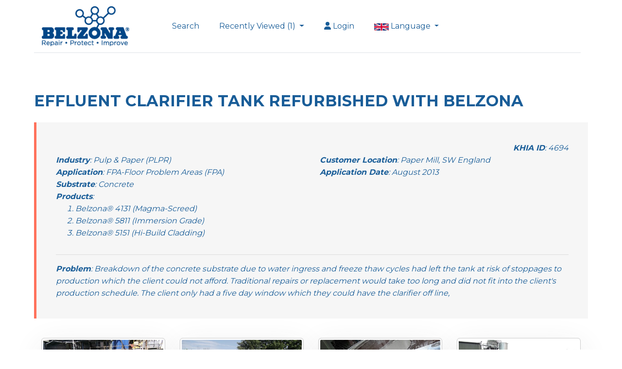

--- FILE ---
content_type: text/html; charset=utf-8
request_url: https://khia.belzona.com/khia/EFFLUENT_CLARIFIER_TANK_REFURBISHED_WITH_BELZONA
body_size: 31360
content:
<!DOCTYPE html>
<html lang="en">
<head>

    <meta charset="utf-8" />
    <meta name="viewport" content="width=device-width, initial-scale=1.0" />


        <title>EFFLUENT CLARIFIER TANK REFURBISHED WITH BELZONA</title>

        <meta name="description" content="&lt;p&gt;Breakdown of the&amp;nbsp;concrete substrate due to water ingress and freeze thaw cycles had left the tank at risk of stoppages to production which the client could not afford. Traditional repairs or replacement would take too long and did not fit into the client&#x27;s production schedule. The client only had a five day window which they could have the clarifier off line,&lt;/p&gt;" />
    <!-- Open graph/Facebook -->
        <meta property="og:site_name" content="Belzona KHIA" />
    <meta property="og:locale" content="en_GB" /><!-- for-mobile-apps -->
        <meta property="og:title" content="EFFLUENT CLARIFIER TANK REFURBISHED WITH BELZONA" name="title" />
        <meta property="og:description" content="&lt;p&gt;Breakdown of the&amp;nbsp;concrete substrate due to water ingress and freeze thaw cycles had left the tank at risk of stoppages to production which the client could not afford. Traditional repairs or replacement would take too long and did not fit into the client&#x27;s production schedule. The client only had a five day window which they could have the clarifier off line,&lt;/p&gt;" name="description" />

    <meta property="og:type" content="website" />
        <meta property="og:url" content="http://khia.belzona.com/khia/EFFLUENT_CLARIFIER_TANK_REFURBISHED_WITH_BELZONA" />

        <meta property="og:image" content="/images/khia_images/jwatson/Main/jwatson_4694_1.JPG" />

    <!-- Twitter Cards -->
    <meta name="twitter:card" content="summary" />
        <meta name="twitter:site" content="http://khia.belzona.com/khia/EFFLUENT_CLARIFIER_TANK_REFURBISHED_WITH_BELZONA" />
        <meta name="twitter:title" content="EFFLUENT CLARIFIER TANK REFURBISHED WITH BELZONA" />
        <meta name="twitter:description" content="&lt;p&gt;Breakdown of the&amp;nbsp;concrete substrate due to water ingress and freeze thaw cycles had left the tank at risk of stoppages to production which the client could not afford. Traditional repairs or replacement would take too long and did not fit into the client&#x27;s production schedule. The client only had a five day window which they could have the clarifier off line,&lt;/p&gt;" />
        <meta name="twitter:image" content="/images/khia_images/jwatson/Main/jwatson_4694_1.JPG" />

    <script type="text/javascript">
        var _siteLanguage = 'EN';
    </script>

    <link rel="stylesheet" href="/lib/bootstrap/dist/css/bootstrap.min.css" />

    <!-- Font Awesome -->

    <script src="https://cdn.jsdelivr.net/npm/@fortawesome/fontawesome-free@6.6.0/js/all.min.js"></script>
    <link href="https://cdn.jsdelivr.net/npm/@fortawesome/fontawesome-free@6.6.0/css/fontawesome.min.css" rel="stylesheet">


    <link rel="stylesheet" href="/css/plugins/themify-icons.css">
    <link rel="stylesheet" href="/css/site.css" />
    <link rel="stylesheet" href="/css/forms.css" />
    <link rel="stylesheet" href="/css/menu.css" />

    


</head>
<body>

    <div id="pdfDdownloadModal" class="modal" tabindex="-1" role="dialog">
        <div class="modal-dialog" role="document">
            <div class="modal-content">
                <div class="modal-header">
                    <h5 class="modal-title"><i class="fa fa-download" style="color:#ffffwff" aria-hidden="true"></i>&nbsp;Downloading PDFs</h5>
                    <button type="button" class="close" data-dismiss="modal" aria-label="Close">
                        <span aria-hidden="true">&times;</span>
                    </button>
                </div>
                <div class="modal-body">
                    <p class="text-center"><img src="/images/spinner.gif" style="width:100px;" /></p>
                    <p class="text-center">Please wait while your PDF(s) download.</p>
                </div>
            </div>
        </div>
    </div>

    <header class="sticky-top navigation">
        <div class="container pl-0">

            <nav class="navbar navbar-expand-sm navbar-toggleable-sm navbar-light bg-white border-bottom box-shadow mb-0">
                <div class="container pl-0">
                    <a class="navbar-brand" href="/">
                        <img class="img-fluid"
                             style="max-width: 180px;"
                             src="/images/belzonalogo_en.png"
                             onerror="this.onerror = null; this.src = '/images/belzonalogo_en.png';"
                             alt="Belzona">
                    </a>

                    <button class="navbar-toggler" type="button" data-toggle="collapse" data-target=".navbar-collapse" aria-controls="navbarSupportedContent"
                            aria-expanded="false" aria-label="Toggle navigation">
                        <span class="navbar-toggler-icon"></span>
                    </button>

                        <a class="navbar-toggler p-2" title="Login" href="/login">
                            <span class="fa fa-user"></span>
                            <span class="small">Login</span>
                        </a>

                    <div class="navbar-collapse collapse d-sm-inline-flex justify-content-between">
                        <ul class="navbar-nav flex-grow-1">

                            <li class="nav-item">
                                <a class="nav-link" href="/search">Search</a>
                            </li>

                                <li class="nav-item dropdown">
                                    <a class="nav-link dropdown-toggle" href="#" id="navbarDropdownMenuLink" data-toggle="dropdown" aria-haspopup="true" aria-expanded="false" >
                                        Recently Viewed (1)
                                    </a>
                                    <div class="dropdown-menu" aria-labelledby="navbarDropdownMenuLink">

                                        <label class="dropdown-item small pr-5 pl-3" for="selectedAllRecentUsed">
                                            <input type="checkbox" name="selectedAllRecentUsed" id="selectedAllRecentUsed" class="form-control selectedAllRecentUsed" style="margin-right:7px; width:20px; float:left; margin-top:-7px;" />
                                            <strong>Select All</strong>
                                        </label>

                                            <a class="dropdown-item small pr-5 pl-3" href="/khia/EFFLUENT_CLARIFIER_TANK_REFURBISHED_WITH_BELZONA">
                                                <input type="checkbox" name="selectedRecentUsed" class="form-control selectRecentUsed" data-id="4694" style="margin-right:7px; width:20px; float:left; margin-top:-7px;"  />
                                                <strong>4694</strong> - EFFLUENT CLARIFIER TANK REFURBISHED WITH BELZONA 
                                            </a>

                                    </div>
                                </li>

                                <li class="nav-item" style="float:right;">
                                    <a class="nav-link" title="Login" href="/login"><i class="fa fa-user" aria-hidden="true"></i>&nbsp;Login</a>
                                </li>

                            <li class="nav-item dropdown">
                                <a class="nav-link dropdown-toggle" href="#" id="navbarDropdownMenuLink" data-toggle="dropdown" aria-haspopup="true" aria-expanded="false">
                                    <img src='/images/flags/EN.gif' width="30" height="20">
                                    Language
                                </a>

                                <div class="dropdown-menu dropdown-content " aria-labelledby="navbarDropdownMenuLink">
                                    <a href="/site/language/EN" class="small">
                                        <img src="/images/flags/en.gif"
                                             width="30" height="20"> English
                                    </a>
                                    <a href="/site/language/ES" class="small">
                                        <img src="/images/flags/es.gif"
                                             width="30" height="20"> Espanol
                                    </a>
                                    <a href="/site/language/DE" class="small">
                                        <img src="/images/flags/de.gif"
                                             width="30" height="20"> Deutsch
                                    </a>
                                    <a href="/site/language/FR" class="small">
                                        <img src="/images/flags/fr.gif"
                                             width="30" height="20"> Francais
                                    </a>
                                    <a href="/site/language/JP" class="small">
                                        <img src="/images/flags/jp.gif"
                                             width="30" height="20"> 日本語
                                    </a>
                                    <a href="/site/language/CN" class="small">
                                        <img src="/images/flags/cn.gif"
                                             width="30" height="20"> 中文
                                    </a>
                                    <a href="/site/language/RU" class="small">
                                        <img src="/images/flags/ru.gif"
                                             width="30" height="20"> РУССКИЙ
                                    </a>
                                    <a href="/site/language/PT" class="small">
                                        <img src="/images/flags/pt.gif"
                                             width="30" height="20"> Português
                                    </a>

                                    <a href="/site/language/TH" class="small">
                                        <img src="/images/flags/th.gif"
                                             width="30" height="20"> Thailand
                                    </a>
                                </div>
                            </li>


                        </ul>
                    </div>
                </div>
            </nav>

        </div>

    </header>

    

<section class="section pb-0">
    <div class="container">
        <div class="row align-items-center">
            <div class="text-lg-left text-center">


                <h3 class="mb-3">EFFLUENT CLARIFIER TANK REFURBISHED WITH BELZONA</h3>

                <blockquote class="quote small">
                    <div class="row">
                        <div class="col-lg-12 text-lg-right text-left">
                            <span class="font-weight-bold">KHIA ID</span>: 4694
                        </div>
                    </div>

                    <div class="row">

                        <div class="col-lg-6 text-lg-left text-left">
                            <span class="font-weight-bold">Industry</span>: Pulp &amp; Paper (PLPR) <br />
                            <span class="font-weight-bold">Application</span>: FPA-Floor Problem Areas                            (FPA)<br />
                            <span class="font-weight-bold">Substrate</span>: Concrete
                        </div>
                        <div class="col-lg-6 text-lg-left text-left">
                            <span class="font-weight-bold">Customer Location</span>: Paper Mill, SW England <br />
                            <span class="font-weight-bold">Application Date</span>: August 2013
                        </div>
                        <div class="col-md-12 text-lg-left text-left">
                            <span class="font-weight-bold">Products</span>: <ol>
<li>Belzona&reg; 4131 (Magma-Screed)&nbsp;</li>
<li>Belzona&reg; 5811 (Immersion Grade)&nbsp;</li>
<li>Belzona&reg; 5151 (Hi-Build Cladding)</li>
</ol>
                        </div>

                        <div class="col-md-12 text-lg-left text-left">
                            <hr />
                            <span class="font-weight-bold">Problem</span>: Breakdown of the concrete substrate due to water ingress and freeze thaw cycles had left the tank at risk of stoppages to production which the client could not afford. Traditional repairs or replacement would take too long and did not fit into the client's production schedule. The client only had a five day window which they could have the clarifier off line,
                        </div>
                    </div>
                </blockquote>

                    <div class="row mb-5 pdf-thumbnail-row">
                            <div class="col-md-3 col-sm-6">
                                <div class="card" title="">
                                    <div class="related-image-container">
                                        <a href="/images/khia_images/jwatson/Original/jwatson_4694_1.JPG" data-toggle="lightbox" data-gallery="khia-gallery" data-footer="">
                                            <img class="card-img-top"
                                                 src="/images/khia_images/jwatson/Main/jwatson_4694_1.JPG"
                                                 onerror="this.onerror = null; this.src = '/images/khia_images/khia_image.png';">
                                        </a>
                                    </div>
                                </div>
                            </div>
                            <div class="col-md-3 col-sm-6">
                                <div class="card" title="">
                                    <div class="related-image-container">
                                        <a href="/images/khia_images/jwatson/Original/jwatson_4694_2.JPG" data-toggle="lightbox" data-gallery="khia-gallery" data-footer="">
                                            <img class="card-img-top"
                                                 src="/images/khia_images/jwatson/Main/jwatson_4694_2.JPG"
                                                 onerror="this.onerror = null; this.src='/images/khia_images/khia_image.png';">
                                        </a>
                                    </div>
                                </div>
                            </div>

                            <div class="col-md-3 col-sm-6">
                                <div class="card" title="">
                                    <div class="related-image-container">
                                        <a href="/images/khia_images/jwatson/Original/jwatson_4694_3.JPG" data-toggle="lightbox" data-gallery="khia-gallery" data-footer="">
                                            <img class="card-img-top"
                                                 src="/images/khia_images/jwatson/Main/jwatson_4694_3.JPG"
                                                 onerror="this.onerror = null; this.src='/images/khia_images/khia_image.png';">
                                        </a>
                                    </div>
                                </div>
                            </div>

                            <div class="col-md-3 col-sm-6">
                                <div class="card" title="">
                                    <div class="related-image-container">
                                        <a href="/images/khia_images/jwatson/Original/jwatson_4694_4.JPG" data-toggle="lightbox" data-gallery="khia-gallery" data-footer="">
                                            <img class="card-img-top"
                                                 src="/images/khia_images/jwatson/Main/jwatson_4694_4.JPG"
                                                 onerror="this.onerror = null; this.src='/images/khia_images/khia_image.png';">
                                        </a>
                                    </div>
                                </div>
                            </div>
                    </div>

                        <div class="row">
                            <div class="col-12 px-4">
                                <h5 class="mb-0 mt-3">Photograph Descriptions</h5>
                                <div class="photo-descriptions">
                                    <ol>
<li>Area of damage to concrete substrate</li>
<li>Application of Belzona&reg; 4131</li>
<li>Close up of completed application</li>
<li>Completed application, *note customer painted the tanks outside after coating with Belzona&reg; 5151&nbsp;to match corparte colour scheme.</li>
</ol>
                                </div>
                            </div>
                        </div>

                <div class="row">
                    <div class="col-12 px-4">
                        <h5 class="mb-0 mt-4">Application Situation</h5>
                        Concrete effluent tank
                    </div>
                </div>

                <div class="row">
                    <div class="col-12 px-4">
                        <h5 class="mb-0 mt-4">Application Method</h5>
                        Application was carried out in accordance with Belzona Know-How System Leaflets FPA-1 & FPA-6
                    </div>
                </div>

                <div class="row">
                    <div class="col-12 px-4">
                        <h5 class="mb-0 mt-4">Belzona Facts</h5>
                        This Belzona solution was chosen as the Belzona 4131 needed minimal cure time meeting the clients demanding schedule. The Belzona 5811 & Belzona 5151 were applied to extend the life of this crucial site asset by stopping any further water ingress into the substrate.
                    </div>
                </div>

                <div class="row">
                            <div class="col-md-3">
                                <div class="form-group">
                                    <a href="/pdf/view/4694" class="btn btn-primary mt-4"><i class="fa fa-eye" aria-hidden="true"></i> View PDF</a>
                                </div>
                            </div>
                            <div class="col-md-3">
                                <div class="form-group">
                                    <a href="/pdf/download/4694" class="btn btn-primary mt-4"><i class="fa fa-download" aria-hidden="true"></i> Download PDF</a>
                                </div>
                            </div>

                </div>


            </div>


        </div>
        <div class="row mt-3">
            <div class="col-12 text-right">
                <ul class="list-inline social-icons text-lg-right text-center">
                    <li class="list-inline-item"><a target="_blank" href="https://www.facebook.com/sharer/sharer.php?u=http://khia.belzona.com/khia/EFFLUENT_CLARIFIER_TANK_REFURBISHED_WITH_BELZONA"><i class="ti-facebook"></i></a></li>
                    <li class="list-inline-item"><a target="_blank" href="https://twitter.com/intent/tweet?url=http://khia.belzona.com/khia/EFFLUENT_CLARIFIER_TANK_REFURBISHED_WITH_BELZONA&text=http://khia.belzona.com/khia/EFFLUENT_CLARIFIER_TANK_REFURBISHED_WITH_BELZONA"><i class="ti-twitter-alt"></i></a></li>
                    <li class="list-inline-item"><a target="_blank" href="https://www.linkedin.com/sharing/share-offsite/?url=http://khia.belzona.com/khia/EFFLUENT_CLARIFIER_TANK_REFURBISHED_WITH_BELZONA"><i class="ti-linkedin"></i></a></li>

                    <li class="list-inline-item mobile-share"><a href="whatsapp://send?text=http://khia.belzona.com/khia/EFFLUENT_CLARIFIER_TANK_REFURBISHED_WITH_BELZONA" data-action="share/whatsapp/share"><i class="ti-sharethis"></i></a></li>

                </ul>
            </div>
        </div>
    </div>
</section>






    <footer>
        <div class="container">
            <div class="row align-items-center border-bottom py-5">
                <div class="col-lg-4">
                    <ul class="list-inline footer-menu text-center text-lg-left">
                        <a class="navbar-brand" href="/">
                            <img class="img-fluid"
                                 src="/images/belzonalogo_en.png"
                                 onerror="this.onerror = null; this.src = '/images/belzonalogo_en.png';"
                                 alt="Belzona" />
                        </a>
                    </ul>
                </div>
                <div class="col-lg-4 text-center mb-4 mb-lg-0">
                </div>
                <div class="col-lg-4">
                    <ul class="list-inline social-icons text-lg-right text-center">
                        <li class="list-inline-item"><a target="_blank" href="http://instagram.com/belzonaglobal"><i class="ti-instagram"></i></a></li>
                        <li class="list-inline-item"><a target="_blank" href="https://www.linkedin.com/company/belzona/"><i class="ti-linkedin"></i></a></li>
                        <li class="list-inline-item"><a target="_blank" href="https://www.youtube.com/user/belzonatv"><i class="ti-youtube"></i></a></li>
                    </ul>
                </div>
            </div>
            <div class="py-4 text-center">
                <small class="text-light">
                    Copyright © 1952-2026 Belzona International Ltd. |
                    <a href="http://www.belzona.com/en/privacy-policy.aspx">Privacy Policy</a> |
                    <a href="http://www.belzona.com/en/about.aspx">About Us</a> |
                    <a href="http://www.belzona.com/en/contact.aspx">Contact Us</a>
                </small>
            </div>
        </div>
    </footer>

    <script>
        (function (i, s, o, g, r, a, m) {
            i['GoogleAnalyticsObject'] = r; i[r] = i[r] || function () {
                (i[r].q = i[r].q || []).push(arguments)
            }, i[r].l = 1 * new Date(); a = s.createElement(o),
                m = s.getElementsByTagName(o)[0]; a.async = 1; a.src = g; m.parentNode.insertBefore(a, m)
        })(window, document, 'script', 'https://www.google-analytics.com/analytics.js', 'ga');
        ga('create', 'UA-1658479-55', 'auto');
        ga('send', 'pageview');
    </script>
    <!-- Yandex.Metrika counter -->
    <script type="text/javascript">
        (function (m, e, t, r, i, k, a) {
            m[i] = m[i] || function () { (m[i].a = m[i].a || []).push(arguments) };
            m[i].l = 1 * new Date(); k = e.createElement(t), a = e.getElementsByTagName(t)[0], k.async = 1, k.src = r, a.parentNode.insertBefore(k, a)
        })
            (window, document, "script", "https://mc.yandex.ru/metrika/tag.js", "ym");

        ym(52352710, "init", {
            id: 52352710,
            clickmap: true,
            trackLinks: true,
            accurateTrackBounce: true,
            webvisor: true
        });
    </script>

    <noscript><div><img src="https://mc.yandex.ru/watch/52352710" style="position:absolute; left:-9999px;" alt="" /></div></noscript>
    <!-- /Yandex.Metrika counter -->
    <script src="https://kit.fontawesome.com/c0c0691573.js" crossorigin="anonymous"></script>

    <script type="text/javascript" src="/lib/jquery/1.11.2/jquery.min.js"></script>
    <script type="text/javascript" src="/lib/jqueryui/1.11.2/jquery-ui.min.js"></script>

    <script src="/lib/bootstrap/dist/js/bootstrap.bundle.min.js"></script>
    <script type="text/javascript">
        $('.dropdown-menu a.dropdown-toggle').on('click', function (e) {
            if (!$(this).next().hasClass('show')) {
                $(this).parents('.dropdown-menu').first().find('.show').removeClass('show');
            }
            var $subMenu = $(this).next('.dropdown-menu');
            $subMenu.toggleClass('show');

            $(this).parents('li.nav-item.dropdown.show').on('hidden.bs.dropdown', function (e) {
                $('.dropdown-submenu .show').removeClass('show');
            });

            return false;
        });
    </script>

    <script src="/lib/clipboard/clipboard.min.js"></script>
    <script src="/lib/match-height/jquery.matchHeight-min.js"></script>
    <script src="/js/script.js?v=6vo3Orx2kzVN53Z7RkJactmN-xwZlxgT8MYWdkXfKvc"></script>


<script type="text/javascript">

    function hideShowActionBar() {

        arrSelctedLKHIAs = [];
        //Put all ofthe selected khias into an array
        $("input:checkbox[name=selectedKhia]:checked").each(function () {
            arrSelctedLKHIAs.push($(this).val());
        });

        //If we have selected a khia show the remove button
        if (arrSelctedLKHIAs.length > 0) {
            $('#actionBar').show();
            if (arrSelctedLKHIAs.length <= 10) {
                $('#downloadKHIAs').show();
            } else {
                $('#downloadKHIAs').hide();
            }
        } else { //hide the remove button
            $('#actionBar').hide();
        }
    }

    $(document).ready(function () {

        $(document).on('click', '#addToFavourites', function (e) {

            event.preventDefault();
            var btnObject = $(this);
            var khiaId = $(this).attr('data-id');
            var url = '/admin/KHIAUserFavourites/AddFavourite/' + khiaId;

            $.ajax({
                url: url,
                type: 'GET',
                dataType: 'json', // added data type
                success: function (res) {
                    if (res) {
                        btnObject.hide();
                        $('#removeFavourite').show();
                    }
                }
            });
        });


        $(document).on('click', '#addRecentlyViewedToFavourites', function (e) {

            event.preventDefault();
            var url = '/admin/KHIAUserFavourites/AddRecentlyViewedToFavourites/';

            $.ajax({
                url: url,
                type: 'GET',
                dataType: 'json', // added data type
                success: function (res) {
                    //Check if we are on the user's favourites page
                    if (window.location.href.indexOf("Favourites") > -1) {
                        //reload the page to show the added favourites
                        window.location.reload();
                    }
                }
            });
        });


        $(document).on('click', '#removeFavourite', function (e) {

            event.preventDefault();
            var btnObject = $(this);
            var khiaId = $(this).attr('data-id');
            var url = '/admin/KHIAUserFavourites/RemoveFavourite/' + khiaId;

            $.ajax({
                url: url,
                type: 'GET',
                dataType: 'json', // added data type
                success: function (res) {
                    if (res) {
                        btnObject.hide();
                        $('#addToFavourites').show();
                    }
                }
            });

        });


        $(document).on('click', '#removeSelectedFavourites', function (e) {

            event.preventDefault();

            var url = '/admin/KHIAUserFavourites/RemoveUserFavourites/';

            arrSelctedLKHIAs = [];
            //Put all ofthe selected khias into an array
            $("input:checkbox[name=selectedKhia]:checked").each(function () {
                arrSelctedLKHIAs.push($(this).val());
            });

            var postData = { khiaids: arrSelctedLKHIAs };

            $.ajax({
                url: url,
                type: 'POST',
                data: postData,
                dataType: 'json', // added data type
                success: function (res) {
                    if (res) {
                        hideShowActionBar();
                        window.location.reload();
                    }
                }
            });
        });


        $(document).on('click', '#downloadKHIAs', function (e) {

            event.preventDefault();

            $('#pdfDdownloadModal').modal('show');

            var url = '/pdf/DownloadKHIAs/';

            arrSelctedLKHIAs = [];
            //Put all ofthe selected khias into an array
            $("input:checkbox[name=selectedKhia]:checked").each(function () {
                arrSelctedLKHIAs.push($(this).val());
            });

            var postData = { khiaids: arrSelctedLKHIAs };

            $.ajax({
                url: url,
                type: 'POST',
                data: postData,
                dataType: 'json', // added data type
                // success: function (succ) {},
                // error: function (err) {},
                complete: function (comp) {

                    $('#pdfDdownloadModal').modal('hide');

                    //Check if the response has '.zip' in it
                    if (comp.responseText.indexOf(".zip") > -1) {
                        window.location.href = comp.responseText;
                    }
                }
            });

        });


        $(document).on('click', '.selectedKhia', function (e) {
            hideShowActionBar();
        });

        $(document).on('click', '#selectAllFavourites', function (e) {

            $("input:checkbox[name=selectedKhia]").each(function () {
                $(this).prop("checked", $("#selectAllFavourites").is(':checked'));
            });

            hideShowActionBar();

        });

        

    });
</script>    
<script src="https://cdnjs.cloudflare.com/ajax/libs/ekko-lightbox/5.3.0/ekko-lightbox.min.js" integrity="sha512-Y2IiVZeaBwXG1wSV7f13plqlmFOx8MdjuHyYFVoYzhyRr3nH/NMDjTBSswijzADdNzMyWNetbLMfOpIPl6Cv9g==" crossorigin="anonymous" referrerpolicy="no-referrer"></script>
<link rel="stylesheet" href="https://cdnjs.cloudflare.com/ajax/libs/ekko-lightbox/5.3.0/ekko-lightbox.css" integrity="sha512-Velp0ebMKjcd9RiCoaHhLXkR1sFoCCWXNp6w4zj1hfMifYB5441C+sKeBl/T/Ka6NjBiRfBBQRaQq65ekYz3UQ==" crossorigin="anonymous" referrerpolicy="no-referrer" />
<script src="https://cdnjs.cloudflare.com/ajax/libs/ekko-lightbox/5.3.0/ekko-lightbox.js" integrity="sha512-YibiFIKqwi6sZFfPm5HNHQYemJwFbyyYHjrr3UT+VobMt/YBo1kBxgui5RWc4C3B4RJMYCdCAJkbXHt+irKfSA==" crossorigin="anonymous" referrerpolicy="no-referrer"></script>

<!-- https://ashleydw.github.io/lightbox/ -->
<script type="text/javascript">
    $(document).on('click', '[data-toggle="lightbox"]', function (event) {
        event.preventDefault();
        $(this).ekkoLightbox();
    });
</script>

</body>
</html>

--- FILE ---
content_type: text/css
request_url: https://khia.belzona.com/css/site.css
body_size: 20356
content:
/*!------------------------------------------------------------------
[MAIN STYLESHEET]

PROJECT:	Project Name
VERSION:	Versoin Number
-------------------------------------------------------------------*/
/*------------------------------------------------------------------
[TABLE OF CONTENTS]
-------------------------------------------------------------------*/
/*  typography */
@import url("https://fonts.googleapis.com/css?family=Montserrat:300,400,500,600,700,800&display=swap");

#latestKHIAs{
    /*display:none;*/
}

body {
    font-family: "Montserrat", sans-serif;
    -webkit-font-smoothing: antialiased;
    font-size: 16px;
    line-height: 1.6;
    color: #333;
    color: #195d98;
}

p, .paragraph {
    font-weight: 400;
    color: #333;
    color: #195d98;
    font-size: 16px;
    line-height: 26px;
    font-family: "Montserrat", sans-serif;
}

h1, h2, h3, h4, h5, h6 {
    color: #222;
    color: #195d98;
    font-family: "Montserrat", sans-serif;
    font-weight: 700;
    line-height: 1.2;
}

h1, .h1 {
    font-size: 50px;
    font-weight: 800;
}


th, table td .font-weight-bold {
    color: #195d98;
}

.text-decoration-line-through{
    text-decoration: line-through;
}

.quote {
    font-size: 22px;
    color: #111;
    color: #195d98;
    padding: 40px;
    font-style: italic;
    background: #f6f6f6;
    border-left: 5px solid #FF715B;
    margin: 25px 0px;
}

blockquote.small {
    font-size: 16px;
}


.search-thumbnail {
    max-width: 100px;
    max-height: 100px;
}

.thumbnail-row img, .pdf-thumbnail-row img {
    max-height: 200px;
    margin: auto;
}
.pdf-thumbnail-row img, .pdf-thumbnail-row .related-image-container {
    max-height: unset;
}

.pdf-thumbnail-row img, .thumbnail-row img, .search-thumbnail {
    padding: 3px;
    border: solid 1px #ccc;
    border-radius: 6px
}


.related-image-container, .khia-edit-image-container {
    max-height: 175px;
    overflow: hidden;
}

.khia-edit-image-container {
    float:right;
    border: 1px solid #dee2e6;
    border-radius: 5px;
    max-width: 250px;
}

    .khia-edit-image-container img {
        max-width: 250px;
    }



.list-row p {
    display: inline-block;
    font-size: inherit;
    margin: 0px;
    line-height: unset;
}

.photo-descriptions p, .product-list p {
    margin: 0px;
}

.form-group .form-control {
    border: 1px solid #E2E2E2;
}

.modal-footer{
    display:block;
}

@media (max-width: 575px) {
    h1, .h1 {
        font-size: 36px;
        font-weight: 600;
    }
}

h2, .h2 {
    font-size: 42px;
    font-weight: 800;
}

@media (max-width: 575px) {
    h2, .h2 {
        font-size: 32px;
        font-weight: 600;
    }
}

h3, .h3 {
    font-size: 32px;
}

@media (max-width: 575px) {
    h3, .h3 {
        font-size: 28px;
    }
}

h4, .h4 {
    font-size: 26px;
}

h5, .h5 {
    font-size: 22px;
}

h6, .h6 {
    font-size: 18px;
}

/* Button style */
.btn {
    font-size: 16px;
    font-family: "Montserrat", sans-serif;
    text-transform: capitalize;
    padding: 13px 30px;
    border-radius: 6px;
    border: 1px solid;
    position: relative;
    z-index: 1;
    transition: .2s ease;
    font-weight: 600;
}

    .btn:hover, .btn:active, .btn:focus {
        outline: 0;
        box-shadow: none !important;
    }

.btn-sm {
    font-size: 14px;
    padding: 10px 25px;
}

.btn-primary {
    background: #ff6914;
    color: #fff;
    border-color: #ff6914;
}

    .btn-primary:active, .btn-primary:hover, .btn-primary:focus, .btn-primary.focus, .btn-primary.active {
        background: #cc0036 !important;
        border-color: #cc0036 !important;
        background: #195d98 !important;
        border-color: #195d98 !important;
    }

.btn-outline-primary {
    background: transparent;
    color: #ff6914;
    border-color: #ff6914;
}

    .btn-outline-primary:active, .btn-outline-primary:hover, .btn-outline-primary:focus, .btn-outline-primary.focus, .btn-outline-primary.active {
        background: #cc0036 !important;
        border-color: #cc0036 !important;
        color: #fff;
    }

body {
    background-color: #fff;
    overflow-x: hidden;
}

::-moz-selection {
    background: #ff3369;
    color: #fff;
}

::selection {
    background: #ff3369;
    color: #fff;
}

/* preloader */
.preloader {
    position: fixed;
    top: 0;
    left: 0;
    right: 0;
    bottom: 0;
    background-color: #fff;
    z-index: 9999;
    display: flex;
    align-items: center;
    justify-content: center;
}

img {
    vertical-align: middle;
    border: 0;
    max-width: 100%;
    height: auto;
}

ul {
    list-style: none;
}

a {
    color: inherit;
}

    a,
    a:hover,
    a:focus {
        text-decoration: none;
    }

a,
button,
select {
    cursor: pointer;
    transition: .2s ease;
}

    a:focus,
    button:focus,
    select:focus {
        outline: 0;
    }

    a:hover {
        color: #ff6914;
    }

.common-link:hover {
    text-decoration: underline;
}

.slick-slide {
    outline: 0;
}

.section {
    padding-top: 80px;
    padding-bottom: 80px;
}

.section-sm {
    padding-top: 50px;
    padding-bottom: 50px;
}

.section-title {
    margin-bottom: 40px;
}

.bg-cover {
    background-size: cover;
    background-position: center center;
    background-repeat: no-repeat;
}

.border-default {
    border-color: #E2E2E2 !important;
}

/* overlay */
.overlay {
    position: relative;
}

    .overlay::before {
        position: absolute;
        content: '';
        height: 100%;
        width: 100%;
        top: 0;
        left: 0;
        background: #000;
        opacity: .5;
    }

.outline-0 {
    outline: 0 !important;
}

.rounded, .card, .card-icon {
    border-radius: 12px !important;
}

.table-center-icon {
    margin: auto;
}

.shadow, .navigation.nav-bg, .search-wrapper .form-control, .card {
    /*box-shadow: 0px 15px 60px rgba(62, 62, 62, 0.102) !important;*/
    box-shadow: 0px 15px 60px rgba(62, 62, 62, 0.102) !important;
}

.d-unset {
    display: unset !important;
}

.bg-primary {
    background: #ff6914 !important;
}

.text-primary {
    color: #ff6914 !important;
}

.text-light {
    color: #999 !important;
}

.mb-10 {
    margin-bottom: 10px !important;
}

.mb-20 {
    margin-bottom: 20px !important;
}

.mb-30 {
    margin-bottom: 30px !important;
}

.mb-40 {
    margin-bottom: 40px !important;
}

.mb-50 {
    margin-bottom: 50px !important;
}

.mb-60 {
    margin-bottom: 60px !important;
}

.mb-70 {
    margin-bottom: 70px !important;
}

.mb-80 {
    margin-bottom: 80px !important;
}

.mb-90 {
    margin-bottom: 90px !important;
}

.mb-100 {
    margin-bottom: 100px !important;
}

.zindex-1 {
    z-index: 1;
}

.overflow-hidden {
    overflow: hidden;
}

.font-weight-medium {
    font-weight: 500;
}

.navigation {
    transition: .2s ease;
}

    .navigation.nav-bg {
        background: #fff;
    }

@media (max-width: 991px) {
    .navigation .form-inline {
        width: 100%;
    }

        .navigation .form-inline input {
            width: 100%;
        }
}

.nav-item {
    margin: 0;
    margin-right:25px;
}

    .nav-item .nav-link {
        text-transform: capitalize;
    }


.navbar-brand {
    margin-right: 5rem;
}

.navbar-light .navbar-nav .nav-link {
    color: #222;
    color: #195d98;
}

    .navbar-light .navbar-nav .nav-link:hover {
        color: #ff6914;
    }

.navbar-expand-lg .navbar-nav .nav-link {
    padding: 20px;
    font-size: 15px;
}

@media (max-width: 991px) {
    .navbar-expand-lg .navbar-nav .nav-link {
        padding: 10px;
        display: block;
    }
}

.search-wrapper {
    position: relative;
}

    .search-wrapper .form-control {
        /*height: 46px;*/
        height: 40px;
        border: 0;
        outline: 0;
    }

        .search-wrapper .form-control::-webkit-input-placeholder {
            color: #999;
            font-size: 15px;
        }

        .search-wrapper .form-control::-moz-placeholder {
            color: #999;
            font-size: 15px;
        }

        .search-wrapper .form-control::-ms-input-placeholder {
            color: #999;
            font-size: 15px;
        }

        .search-wrapper .form-control::placeholder {
            color: #999;
            font-size: 15px;
        }

    .search-wrapper .form-control-lg {
        height: 55px;
        font-size: 1.0rem;
    }

    .search-wrapper .form-control.active.focus-visible {
        border-bottom-left-radius: 0;
        border-bottom-right-radius: 0;
    }

    .search-wrapper button {
        position: absolute;
        right: 10px;
        top: 50%;
        -webkit-transform: translateY(-50%);
        transform: translateY(-50%);
    }

        .search-wrapper button i {
            color: #ff6914;
        }

.card {
    transition: .2s ease;
    border: 0;
}

.card-lg .card-body {
    padding: 35px;
}

.card-icon {
    background: #ff6914;
    color: #fff;
    height: 55px;
    width: 60px;
    line-height: 55px;
    text-align: center;
    font-size: 27px;
    display: block;
    /*margin-top: 40px;*/
}

.card-text {
    margin-bottom: 0;
}

.pdf-thumbnail-row, .thumbnail-row .card-text {
    margin-bottom: 0;
    font-size: 14px;
    line-height: 20px;
}


.card-title {
    font-weight: 700;
}

.card-body {
    padding: 25px;
}

.pdf-thumbnail-row, .thumbnail-row .card-body {
    padding: 15px;
}


.card:hover {
    /*box-shadow: 0px 15px 60px rgba(62, 62, 62, 0.2) !important;*/
    box-shadow: 0px 15px 60px rgba(62, 62, 62, 0.2) !important;
}

.social-icons {
    margin-bottom: 0;
}

    .social-icons a {
        display: block;
        height: 42px;
        width: 42px;
        line-height: 42px;
        text-align: center;
        color: #fff;
        background: #ff6914;
        border-radius: 6px;
    }

.footer-menu {
    margin-bottom: 0;
}

    .footer-menu a {
        display: block;
        padding: 10px;
        color: #333;
        transition: .2s ease;
    }

        .footer-menu a:hover {
            color: #ff6914;
        }

/* sidenav */
.sidenav {
    border-right: 1px solid #E2E2E2;
    padding-right: 20px;
}

    .sidenav ul {
        padding-left: 10px;
    }

    .sidenav > li a {
        padding: 20px 0;
        color: #222;
        display: block;
        font-size: 18px;
        font-weight: 500;
    }

    .sidenav > li:not(:last-child) {
        border-bottom: 1px solid #E2E2E2;
    }

    .sidenav .sidelist ul {
        display: none;
    }

    .sidenav .parent > a {
        color: #ff6914 !important;
        position: relative;
        margin-left: 10px;
    }

        .sidenav .parent > a::before {
            position: absolute;
            content: "";
            left: -10px;
            top: 25%;
            height: 50%;
            width: 1px;
            background: #ff6914;
        }

    .sidenav .parent ul {
        display: block;
        margin-bottom: 10px;
    }

        .sidenav .parent ul a {
            padding: 5px 0;
            font-size: 14px;
            font-weight: 400;
            color: #222;
        }

        .sidenav .parent ul li.active > a {
            margin-left: 10px;
        }

            .sidenav .parent ul li.active > a::before {
                height: 5px;
                width: 5px;
                border-radius: 50%;
                display: block;
                top: 13px;
            }

/* /sidenav */
.page-list {
    list-style-type: none;
}

    .page-list a {
        display: none;
    }

    .page-list ul {
        padding: 0;
    }

        .page-list ul a {
            display: inline-block;
            padding: 7px 0;
            font-size: 20px;
            color: #222;
        }

.pagination {
    margin-top: 50px;
    justify-content: space-between;
}

    .pagination a {
        color: #ff6914;
        font-size: 18px;
        font-weight: 500;
    }

    .pagination i {
        line-height: 1.6;
    }

.code-tabs {
    border: 1px solid #E2E2E2;
    overflow: hidden;
    margin-bottom: 20px;
}

    .code-tabs .nav-tabs {
        margin-bottom: 0;
    }

        .code-tabs .nav-tabs .nav-item {
            padding-left: 0;
            border-right: 1px solid #E2E2E2;
        }

            .code-tabs .nav-tabs .nav-item .nav-link {
                text-decoration: none;
                font-weight: 500;
                border: 0;
            }

            .code-tabs .nav-tabs .nav-item::before {
                display: none;
            }

            .code-tabs .nav-tabs .nav-item.active {
                background: #ff6914;
            }

                .code-tabs .nav-tabs .nav-item.active .nav-link {
                    color: #fff;
                }

    .code-tabs .tab-content {
        padding: 20px 15px;
    }

pre {
    position: relative;
}

    pre .copy-to-clipboard {
        background: #ff6914;
        color: #fff;
        cursor: pointer;
        padding: 4px 5px;
        line-height: 1;
        font-size: 12px;
        font-weight: 500;
        border-radius: 4px;
        position: absolute;
        right: 10px;
        top: 10px;
    }

:not(pre) > code + span.copy-to-clipboard {
    display: none;
}

.autocomplete-suggestions {
    border: 0;
    border-radius: 0 0 6px 6px;
    box-shadow: 0px 50px 60px rgba(62, 62, 62, 0.102) !important;
    background: #fff;
}

    .autocomplete-suggestions .autocomplete-suggestion {
        transition: .2s ease;
        padding: 10px;
        font-weight: 500;
    }

        .autocomplete-suggestions .autocomplete-suggestion.selected {
            background: #ff6914;
        }

.search-item a {
    color: #222;
    display: block;
}

    .search-item a:hover {
        color: #ff6914;
    }

.search-item:not(:last-child) {
    border-bottom: 1px solid #E2E2E2;
}


.form-control {
    font-size: 0.90rem;
}

.form-group label, .control-label {
    /*display: inline-block;*/
    margin-bottom: 0rem;
    font-weight: 500;
}


.form-group .form-control, .form-group textarea {
    height: 40px;
    /*background: transparent;*/
    /*border: 0;*/
    /*border-bottom: 1px solid #E2E2E2;*/
    /*border-radius: 0;*/
    /*padding: 10px 0;*/
    border: 1px solid #E2E2E2;
    border-radius: 5px;
    /*padding-left: 5px;*/
}

    .form-group .form-control::-webkit-input-placeholder {
        font-size: 13px;
        color: #999;
    }

    .form-group .form-control::-moz-placeholder {
        font-size: 13px;
        color: #999;
    }

    .form-group .form-control::-ms-input-placeholder {
        font-size: 13px;
        color: #999;
    }

    .form-group .form-control::placeholder {
        font-size: 13px;
        color: #999;
    }

    .form-group .form-control:focus {
        outline: 0;
        border-color: #ff6914;
        box-shadow: none;
    }

.form-group .custom-select {
    font-size: 13px;
    color: #999;
}

.form-group textarea.form-control {
    height: 100px;
}

.field-validation-error {
    font-size: 80%;
    font-weight: 400;
}


.badge {
    margin-bottom: 20px;
    font-weight: 500;
    font-size: 15px;
    padding: 5px 10px;
}

    .badge.added {
        background: #3778FF;
        color: #fff;
    }

    .badge.fixed {
        background: #F54773;
        color: #fff;
    }

    .badge.changed {
        background: #3AAA55;
        color: #fff;
    }

    .badge.depricated {
        background: #343434;
        color: #fff;
    }

    .badge.removed {
        background: #3bbfe4;
        color: #fff;
    }

    .badge.security {
        background: #F53535;
        color: #fff;
    }

    .badge.unreleased {
        background: #A037FF;
        color: #fff;
    }

.collapse-wrapper {
    padding: 5px 15px;
}

    .collapse-wrapper .collapse-head {
        text-decoration: none;
        color: #333;
        font-size: 18px;
        font-weight: 500;
        align-items: center;
    }

:not(.highlight) pre {
    background: #FBFBFB;
}

.content h1,
.content h2,
.content h3,
.content h4,
.content h5,
.content h6 {
    font-weight: 500;
}

.content strong {
    font-weight: 600;
}

.content a {
    text-decoration: underline;
    color: #ff6914;
}

.content ol,
.content ul {
    padding-left: 20px;
}

    .content ol li,
    .content ul li {
        margin-bottom: 10px;
    }

.content ul {
    padding-left: 0;
    margin-bottom: 20px;
}

    .content ul li {
        padding-left: 20px;
        position: relative;
    }

        .content ul li::before {
            position: absolute;
            content: '';
            height: 8px;
            width: 8px;
            border-radius: 50%;
            background: #ff6914;
            left: 3px;
            top: 8px;
        }

.content table {
    width: 100%;
    max-width: 100%;
    margin-bottom: 1rem;
    border: 1px solid #EEEEEE;
}

    .content table td,
    .content table th {
        padding: .75rem;
        vertical-align: top;
        margin-bottom: 0;
    }

.content tr:not(:last-child) {
    border-bottom: 1px solid #EEEEEE;
}

.content th {
    font-weight: 500;
}

.content thead {
    background: #FBFBFB;
    margin-bottom: 0;
}

    .content thead tr {
        border-bottom: 1px solid #EEEEEE;
    }

.content tbody {
    background: #fff;
    margin-bottom: 0;
}

.content .notices {
    margin: 2rem 0;
    position: relative;
    overflow: hidden;
}

    .content .notices p {
        padding: 10px;
        margin-bottom: 0;
    }

        .content .notices p::before {
            position: absolute;
            top: 2px;
            color: #fff;
            font-family: "themify";
            font-weight: 900;
            content: "\e717";
            left: 10px;
        }

    .content .notices.note p {
        border-top: 30px solid #6ab0de;
        border-top: 30px solid #195d98;
        background: #e7f2fa;
    }

.alert-primary {
    background: #e7f2fa;
}


.content .notices.note p::after {
    content: 'Note';
    position: absolute;
    top: 2px;
    color: #fff;
    left: 2rem;
}

.content .notices.tip p {
    border-top: 30px solid #78C578;
    background: #E6F9E6;
}

    .content .notices.tip p::after {
        content: 'Tip';
        position: absolute;
        top: 2px;
        color: #fff;
        left: 2rem;
    }

.content .notices.info p {
    border-top: 30px solid #F0B37E;
    background: #FFF2DB;
}

    .content .notices.info p::after {
        content: 'Info';
        position: absolute;
        top: 2px;
        color: #fff;
        left: 2rem;
    }

.content .notices.warning p {
    border-top: 30px solid #E06F6C;
    background: #FAE2E2;
}

    .content .notices.warning p::after {
        content: 'Warning';
        position: absolute;
        top: 2px;
        color: #fff;
        left: 2rem;
    }

.content blockquote {
    font-size: 20px !important;
    color: #222;
    padding: 20px 40px;
    border-left: 2px solid #ff6914;
    margin: 40px 0;
    font-weight: bold;
    background: #FBFBFB;
}

    .content blockquote p {
        margin-bottom: 0 !important;
    }

.content pre {
    display: block;
    padding: 9.5px;
    margin: 10px 0px 10px;
}

.content code {
    margin-bottom: 0 !important;
    font-size: 100%;
}


@media screen and (min-width: 600px){
    #mobile-share, .mobile-share {
        visibility: hidden;
        display:none;
    }
}

/*# sourceMappingURL=maps/style.css.map */


--- FILE ---
content_type: text/plain
request_url: https://www.google-analytics.com/j/collect?v=1&_v=j102&a=1031394596&t=pageview&_s=1&dl=https%3A%2F%2Fkhia.belzona.com%2Fkhia%2FEFFLUENT_CLARIFIER_TANK_REFURBISHED_WITH_BELZONA&ul=en-us%40posix&dt=EFFLUENT%20CLARIFIER%20TANK%20REFURBISHED%20WITH%20BELZONA&sr=1280x720&vp=1280x720&_u=IEBAAEABAAAAACAAI~&jid=401496228&gjid=2116367272&cid=1605659853.1770104974&tid=UA-1658479-55&_gid=1889324208.1770104974&_r=1&_slc=1&z=949325749
body_size: -450
content:
2,cG-SLQDV324J6

--- FILE ---
content_type: application/javascript
request_url: https://khia.belzona.com/js/script.js?v=6vo3Orx2kzVN53Z7RkJactmN-xwZlxgT8MYWdkXfKvc
body_size: 4232
content:
(function ($) {
    'use strict';

    function hideShowAddRVToFavouritesButton() {

        var arrSelctedRecentKHIAs = [];

        $("input:checkbox[name=selectedRecentUsed]:checked").each(function () {
            arrSelctedRecentKHIAs.push($(this).val());
        });

        //If we have selected a khia show the add to favourites button
        if (arrSelctedRecentKHIAs.length > 0) {
            $('#addRecentlyViewedToFavouritesRow').show();
        } else { //hide the add to favourites button
            $('#addRecentlyViewedToFavouritesRow').hide();
        }

    }

    // Preloader js    
    $(window).on('load', function () {
        $('.preloader').fadeOut(100);
    });

    // navfixed
    $(window).scroll(function () {
        if ($('.navigation').offset().top > 50) {
            $('.navigation').addClass('nav-bg');
        } else {
            $('.navigation').removeClass('nav-bg');
        }
    });

    var clipInit = false;
    $('code').each(function () {
        var code = $(this),
            text = code.text();
        if (text.length > 2) {
            if (!clipInit) {
                var text, clip = new ClipboardJS('.copy-to-clipboard', {
                    text: function (trigger) {
                        text = $(trigger).prev('code').text();
                        return text.replace(/^\$\s/gm, '');
                    }
                });
                clipInit = true;
            }
            code.after('<span class="copy-to-clipboard">copy</span>');
        }
    });

    //$('.copy-to-clipboard').click(function () {
    $(document).on('click', '.copy-to-clipboard', function (e) {
        $(this).html('copied');
    });

    // match height
    $(function () {
        $('.match-height').matchHeight({
            byRow: true,
            property: 'height',
            target: null,
            remove: false
        });
    });

    // search
    $('#search-by').keyup(function () {
        if (this.value) {
            $(this).addClass('active')
        } else {
            $(this).removeClass('active')
        }
    })

    // Accordions
    $('.collapse').on('shown.bs.collapse', function () {
        $(this).parent().find('.ti-plus').removeClass('ti-plus').addClass('ti-minus');
    }).on('hidden.bs.collapse', function () {
        $(this).parent().find('.ti-minus').removeClass('ti-minus').addClass('ti-plus');
    });


    $(document).on('change', '.selectRecentUsed', function (e) {
        //toggle the recently used items State
        var url = '/Site/ToggleRecentViewedState';

        var khiaid = $(this).attr('data-id');

        if ($(this).is(':checked') == false) {
            $("#selectedAllRecentUsed").prop("checked", false);
        }

        var postData = { khiaId: khiaid };

        $.ajax({
            url: url,
            type: 'POST',
            data: postData,
            dataType: 'json', // added data type
            success: function (res) {
                if (res) {
                    hideShowAddRVToFavouritesButton();
                }
            }
        });
    });


    $(document).on('change', '#selectedAllRecentUsed', function (e) {

        var arrSelctedRecentKHIAs = [];
        $("input:checkbox[name=selectedRecentUsed]").each(function () {
            $(this).prop("checked", $("#selectedAllRecentUsed").is(':checked'));
            arrSelctedRecentKHIAs.push($(this).val());
        });

        var selState = $("#selectedAllRecentUsed").is(':checked'); // (arrSelctedRecentKHIAs.length > 0);

        var url = '/Site/SetAllRecentViewedState';

        var postData = { selectedState: selState };

        $.ajax({
            url: url,
            type: 'POST',
            data: postData,
            dataType: 'json', // added data type
            success: function (res) {
                if (res) {
                    hideShowAddRVToFavouritesButton();
                    //window.location.reload();
                }
            }
        });
    });


    $(function () {
        hideShowAddRVToFavouritesButton();
    });


})(jQuery);